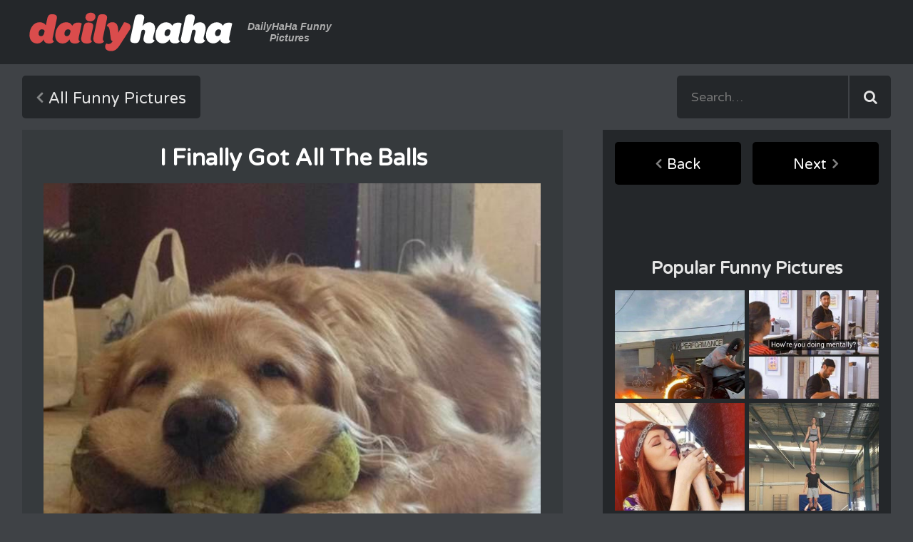

--- FILE ---
content_type: image/svg+xml
request_url: https://www.dailyhaha.com/img/icon/icon-category.svg
body_size: 68
content:
<?xml version="1.0" encoding="UTF-8" standalone="no"?>
<svg width="25px" height="25px" viewBox="0 0 25 25" version="1.1" xmlns="http://www.w3.org/2000/svg" xmlns:xlink="http://www.w3.org/1999/xlink" xmlns:sketch="http://www.bohemiancoding.com/sketch/ns">
    <!-- Generator: Sketch 3.2.2 (9983) - http://www.bohemiancoding.com/sketch -->
    <title>Group</title>
    <desc>Created with Sketch.</desc>
    <defs></defs>
    <g id="Page-1" stroke="none" stroke-width="1" fill="none" fill-rule="evenodd" sketch:type="MSPage">
        <g id="Group" sketch:type="MSLayerGroup">
            <rect id="Rectangle-86" fill="#CFFF17" sketch:type="MSShapeGroup" x="0" y="0" width="10" height="10" rx="1"></rect>
            <rect id="Rectangle-86" fill="#DA4C4C" sketch:type="MSShapeGroup" x="15" y="0" width="10" height="10" rx="1"></rect>
            <rect id="Rectangle-88" fill="#00CED3" sketch:type="MSShapeGroup" x="0" y="15" width="10" height="10" rx="1"></rect>
            <rect id="Rectangle-87" fill="#FFAC17" sketch:type="MSShapeGroup" x="15" y="15" width="10" height="10" rx="1"></rect>
        </g>
    </g>
</svg>